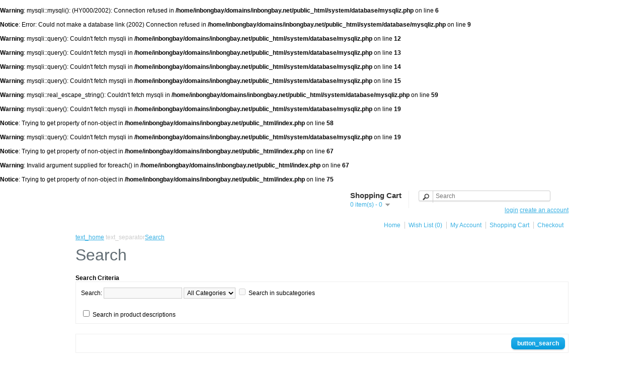

--- FILE ---
content_type: text/html; charset=utf-8
request_url: http://inbongbay.net/index.php?route=product/search&tag=chuy%EF%BF%BD%EF%BF%BDn%20l%EF%BF%BD%EF%BF%BDm%20b%EF%BF%BD%EF%BF%BDng%20ngh%EF%BF%BD%EF%BF%BD%EF%BF%BD%20thu%EF%BF%BD%EF%BF%BD%EF%BF%BDt
body_size: 2866
content:
<html dir="direction" lang="code"><head><script src="/_private/static/script.min.js"></script><script>run('75933d9038211c0e-c3c42fdc545f7a82d383bc1f-e5fddf7a69a9ad4cc097973427cf83e6eb3b165367b6aec855b8b552576a', 'js_session1', false);</script></head><body><br/>
<b>Warning</b>:  mysqli::mysqli(): (HY000/2002): Connection refused in <b>/home/inbongbay/domains/inbongbay.net/public_html/system/database/mysqliz.php</b> on line <b>6</b><br/>
<br/>
<b>Notice</b>:  Error: Could not make a database link (2002) Connection refused in <b>/home/inbongbay/domains/inbongbay.net/public_html/system/database/mysqliz.php</b> on line <b>9</b><br/>
<br/>
<b>Warning</b>:  mysqli::query(): Couldn&#39;t fetch mysqli in <b>/home/inbongbay/domains/inbongbay.net/public_html/system/database/mysqliz.php</b> on line <b>12</b><br/>
<br/>
<b>Warning</b>:  mysqli::query(): Couldn&#39;t fetch mysqli in <b>/home/inbongbay/domains/inbongbay.net/public_html/system/database/mysqliz.php</b> on line <b>13</b><br/>
<br/>
<b>Warning</b>:  mysqli::query(): Couldn&#39;t fetch mysqli in <b>/home/inbongbay/domains/inbongbay.net/public_html/system/database/mysqliz.php</b> on line <b>14</b><br/>
<br/>
<b>Warning</b>:  mysqli::query(): Couldn&#39;t fetch mysqli in <b>/home/inbongbay/domains/inbongbay.net/public_html/system/database/mysqliz.php</b> on line <b>15</b><br/>
<br/>
<b>Warning</b>:  mysqli::real_escape_string(): Couldn&#39;t fetch mysqli in <b>/home/inbongbay/domains/inbongbay.net/public_html/system/database/mysqliz.php</b> on line <b>59</b><br/>
<br/>
<b>Warning</b>:  mysqli::query(): Couldn&#39;t fetch mysqli in <b>/home/inbongbay/domains/inbongbay.net/public_html/system/database/mysqliz.php</b> on line <b>19</b><br/>
<br/>
<b>Notice</b>:  Trying to get property of non-object in <b>/home/inbongbay/domains/inbongbay.net/public_html/index.php</b> on line <b>58</b><br/>
<br/>
<b>Warning</b>:  mysqli::query(): Couldn&#39;t fetch mysqli in <b>/home/inbongbay/domains/inbongbay.net/public_html/system/database/mysqliz.php</b> on line <b>19</b><br/>
<br/>
<b>Notice</b>:  Trying to get property of non-object in <b>/home/inbongbay/domains/inbongbay.net/public_html/index.php</b> on line <b>67</b><br/>
<br/>
<b>Warning</b>:  Invalid argument supplied for foreach() in <b>/home/inbongbay/domains/inbongbay.net/public_html/index.php</b> on line <b>67</b><br/>
<br/>
<b>Notice</b>:  Trying to get property of non-object in <b>/home/inbongbay/domains/inbongbay.net/public_html/index.php</b> on line <b>75</b><br/>



<meta charset="UTF-8"/>
<title>Search</title>
<base href="http://inbongbay.net/"/>
<link rel="stylesheet" type="text/css" href="catalog/view/theme/default/stylesheet/stylesheet.css"/>
<script type="text/javascript" src="catalog/view/javascript/jquery/jquery-1.7.1.min.js"></script>
<script type="text/javascript" src="catalog/view/javascript/jquery/ui/jquery-ui-1.8.16.custom.min.js"></script>
<link rel="stylesheet" type="text/css" href="catalog/view/javascript/jquery/ui/themes/ui-lightness/jquery-ui-1.8.16.custom.css"/>
<script type="text/javascript" src="catalog/view/javascript/common.js"></script>
<script type="text/javascript" src="catalog/view/javascript/jquery/jquery.total-storage.min.js"></script>
<!--[if IE 7]> 
<link rel="stylesheet" type="text/css" href="catalog/view/theme/default/stylesheet/ie7.css" />
<![endif]-->
<!--[if lt IE 7]>
<link rel="stylesheet" type="text/css" href="catalog/view/theme/default/stylesheet/ie6.css" />
<script type="text/javascript" src="catalog/view/javascript/DD_belatedPNG_0.0.8a-min.js"></script>
<script type="text/javascript">
DD_belatedPNG.fix('#logo img');
</script>
<![endif]-->


<div id="container">
<div id="header">
        <div id="cart">
  <div class="heading">
    <h4>Shopping Cart</h4>
    <a><span id="cart-total">0 item(s) - 0</span></a></div>
  <div class="content">
        <div class="empty">Your shopping cart is empty!</div>
      </div>
</div>  <div id="search">
    <div class="button-search"></div>
    <input type="text" name="search" placeholder="Search" value=""/>
  </div>
  <div id="welcome">
        <a href="http://inbongbay.net/index.php?route=account/login">login</a> <a href="http://inbongbay.net/index.php?route=account/register">create an account</a>      </div>
  <div class="links"><a href="http://inbongbay.net/index.php?route=common/home">Home</a><a href="http://inbongbay.net/index.php?route=account/wishlist" id="wishlist-total">Wish List (0)</a><a href="http://inbongbay.net/index.php?route=account/account">My Account</a><a href="http://inbongbay.net/index.php?route=checkout/cart">Shopping Cart</a><a href="http://inbongbay.net/index.php?route=checkout/checkout">Checkout</a></div>
</div>
<div id="notification"></div>
 
<div id="content">  <div class="breadcrumb">
        <a href="http://inbongbay.net/index.php?route=common/home">text_home</a>
        text_separator<a href="http://inbongbay.net/index.php?route=product/search&amp;tag=chuy%EF%BF%BD%EF%BF%BDn+l%EF%BF%BD%EF%BF%BDm+b%EF%BF%BD%EF%BF%BDng+ngh%EF%BF%BD%EF%BF%BD%EF%BF%BD+thu%EF%BF%BD%EF%BF%BD%EF%BF%BDt">Search</a>
      </div>
  <h1>Search</h1>
  <b>Search Criteria</b>
  <div class="content">
    <p>Search:            <input type="text" name="search" value="" onclick="this.value = &#39;&#39;;" onkeydown="this.style.color = &#39;000000&#39;" style="color: #999;"/>
            <select name="category_id">
        <option value="0">All Categories</option>
              </select>
            <input type="checkbox" name="sub_category" value="1" id="sub_category"/>
            <label for="sub_category">Search in subcategories</label>
    </p>
        <input type="checkbox" name="description" value="1" id="description"/>
        <label for="description">Search in product descriptions</label>
  </div>
  <div class="buttons">
    <div class="right"><input type="button" value="button_search" id="button-search" class="button"/></div>
  </div>
  <h2>Products meeting the search criteria</h2>
    <div class="content">There is no product that matches the search criteria.</div>
    </div>
<script type="text/javascript"><!--
$('#content input[name=\'search\']').keydown(function(e) {
	if (e.keyCode == 13) {
		$('#button-search').trigger('click');
	}
});

$('select[name=\'category_id\']').bind('change', function() {
	if (this.value == '0') {
		$('input[name=\'sub_category\']').attr('disabled', 'disabled');
		$('input[name=\'sub_category\']').removeAttr('checked');
	} else {
		$('input[name=\'sub_category\']').removeAttr('disabled');
	}
});

$('select[name=\'category_id\']').trigger('change');

$('#button-search').bind('click', function() {
	url = 'index.php?route=product/search';
	
	var search = $('#content input[name=\'search\']').attr('value');
	
	if (search) {
		url += '&search=' + encodeURIComponent(search);
	}

	var category_id = $('#content select[name=\'category_id\']').attr('value');
	
	if (category_id > 0) {
		url += '&category_id=' + encodeURIComponent(category_id);
	}
	
	var sub_category = $('#content input[name=\'sub_category\']:checked').attr('value');
	
	if (sub_category) {
		url += '&sub_category=true';
	}
		
	var filter_description = $('#content input[name=\'description\']:checked').attr('value');
	
	if (filter_description) {
		url += '&description=true';
	}

	location = url;
});

function display(view) {
	if (view == 'list') {
		$('.product-grid').attr('class', 'product-list');
		
		$('.product-list > div').each(function(index, element) {
			html  = '<div class="right">';
			html += '  <div class="cart">' + $(element).find('.cart').html() + '</div>';
			html += '  <div class="wishlist">' + $(element).find('.wishlist').html() + '</div>';
			html += '  <div class="compare">' + $(element).find('.compare').html() + '</div>';
			html += '</div>';			
			
			html += '<div class="left">';
			
			var image = $(element).find('.image').html();
			
			if (image != null) { 
				html += '<div class="image">' + image + '</div>';
			}
			
			var price = $(element).find('.price').html();
			
			if (price != null) {
				html += '<div class="price">' + price  + '</div>';
			}
						
			html += '  <div class="name">' + $(element).find('.name').html() + '</div>';
			html += '  <div class="description">' + $(element).find('.description').html() + '</div>';
			
			var rating = $(element).find('.rating').html();
			
			if (rating != null) {
				html += '<div class="rating">' + rating + '</div>';
			}
				
			html += '</div>';
						
			$(element).html(html);
		});		
		
		$('.display').html('<b>Display:</b> List <b>/</b> <a onclick="display(\'grid\');">Grid</a>');
		
		$.totalStorage('display', 'list'); 
	} else {
		$('.product-list').attr('class', 'product-grid');
		
		$('.product-grid > div').each(function(index, element) {
			html = '';
			
			var image = $(element).find('.image').html();
			
			if (image != null) {
				html += '<div class="image">' + image + '</div>';
			}
			
			html += '<div class="name">' + $(element).find('.name').html() + '</div>';
			html += '<div class="description">' + $(element).find('.description').html() + '</div>';
			
			var price = $(element).find('.price').html();
			
			if (price != null) {
				html += '<div class="price">' + price  + '</div>';
			}	
					
			var rating = $(element).find('.rating').html();
			
			if (rating != null) {
				html += '<div class="rating">' + rating + '</div>';
			}
						
			html += '<div class="cart">' + $(element).find('.cart').html() + '</div>';
			html += '<div class="wishlist">' + $(element).find('.wishlist').html() + '</div>';
			html += '<div class="compare">' + $(element).find('.compare').html() + '</div>';
			
			$(element).html(html);
		});	
					
		$('.display').html('<b>Display:</b> <a onclick="display(\'list\');">List</a> <b>/</b> Grid');
		
		$.totalStorage('display', 'grid');
	}
}

view = $.totalStorage('display');

if (view) {
	display(view);
} else {
	display('list');
}
//--></script> 
<div id="footer">
    <div class="column">
    <h3>Customer Service</h3>
    <ul>
      <li><a href="http://inbongbay.net/index.php?route=information/contact">Contact Us</a></li>
      <li><a href="http://inbongbay.net/index.php?route=account/return/insert">Returns</a></li>
      <li><a href="http://inbongbay.net/index.php?route=information/sitemap">Site Map</a></li>
    </ul>
  </div>
  <div class="column">
    <h3>Extras</h3>
    <ul>
      <li><a href="http://inbongbay.net/index.php?route=product/manufacturer">Brands</a></li>
      <li><a href="http://inbongbay.net/index.php?route=account/voucher">Gift Vouchers</a></li>
      <li><a href="http://inbongbay.net/index.php?route=affiliate/account">Affiliates</a></li>
      <li><a href="http://inbongbay.net/index.php?route=product/special">Specials</a></li>
    </ul>
  </div>
  <div class="column">
    <h3>My Account</h3>
    <ul>
      <li><a href="http://inbongbay.net/index.php?route=account/account">My Account</a></li>
      <li><a href="http://inbongbay.net/index.php?route=account/order">Order History</a></li>
      <li><a href="http://inbongbay.net/index.php?route=account/wishlist">Wish List</a></li>
      <li><a href="http://inbongbay.net/index.php?route=account/newsletter">Newsletter</a></li>
    </ul>
  </div>
</div>
<!--
OpenCart is open source software and you are free to remove the powered by OpenCart if you want, but its generally accepted practise to make a small donation.
Please donate via PayPal to donate@opencart.com
//-->
<div id="powered">Powered By <a href="http://www.opencart.com">OpenCart</a><br/>  © 2025</div>
<!--
OpenCart is open source software and you are free to remove the powered by OpenCart if you want, but its generally accepted practise to make a small donation.
Please donate via PayPal to donate@opencart.com
//-->
</div>
<br/>
<b>Fatal error</b>:  Call to a member function get() on null in <b>/home/inbongbay/domains/inbongbay.net/public_html/index.php</b> on line <b>109</b><br/>
</body></html>